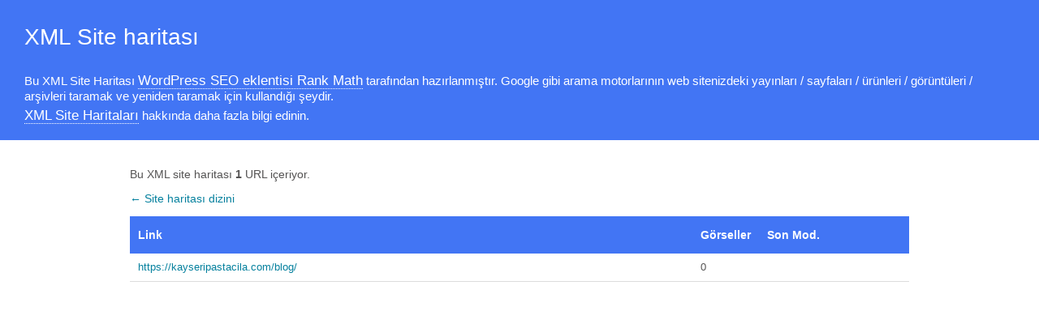

--- FILE ---
content_type: text/xml; charset=UTF-8
request_url: https://kayseripastacila.com/post-sitemap.xml
body_size: 128
content:
<?xml version="1.0" encoding="UTF-8"?><?xml-stylesheet type="text/xsl" href="//kayseripastacila.com/main-sitemap.xsl"?>
<urlset xmlns:xsi="http://www.w3.org/2001/XMLSchema-instance" xmlns:image="http://www.google.com/schemas/sitemap-image/1.1" xsi:schemaLocation="http://www.sitemaps.org/schemas/sitemap/0.9 http://www.sitemaps.org/schemas/sitemap/0.9/sitemap.xsd http://www.google.com/schemas/sitemap-image/1.1 http://www.google.com/schemas/sitemap-image/1.1/sitemap-image.xsd" xmlns="http://www.sitemaps.org/schemas/sitemap/0.9">
	<url>
		<loc>https://kayseripastacila.com/blog/</loc>
	</url>
</urlset>
<!-- XML Sitemap generated by Rank Math SEO Plugin (c) Rank Math - rankmath.com -->